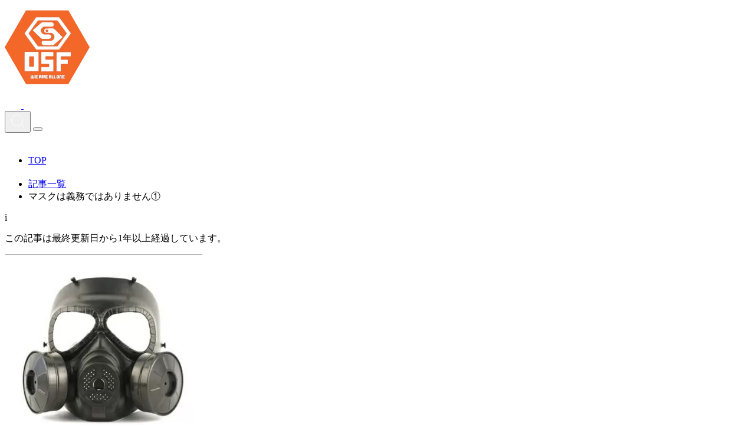

--- FILE ---
content_type: text/html; charset=UTF-8
request_url: https://onesoul.jp/2021/06/08/post-18071/
body_size: 12149
content:
<!DOCTYPE html>
<html lang="ja">
<head>
<!-- wexal_pst_init.js does not exist -->
<!-- engagement_delay.js does not exist -->
<!-- proxy.php does not exists -->
<link rel="dns-prefetch" href="//www.googletagmanager.com/">
<link rel="preconnect" href="//www.googletagmanager.com/">
<meta charset="UTF-8"/>
<meta name="viewport" content="width=device-width, initial-scale=1"/>
<!-- Google tag (gtag.js) -->
<script async src="https://www.googletagmanager.com/gtag/js?id=G-SR1FPHT082"></script>
<script>
    window.dataLayer = window.dataLayer || [];

    function gtag() {
      dataLayer.push(arguments);
    }
    gtag('js', new Date());

    gtag('config', 'G-SR1FPHT082');
  </script>
<link rel="icon" type="image/png" href="https://onesoul.jp/wp-content/themes/onesoul/assets/img/icon/favicon.png">
<link rel="apple-touch-icon" href="https://onesoul.jp/wp-content/themes/onesoul/assets/img/icon/apple-touch-icon.png"> <title>マスクは義務ではありません① &#8211; ONE SOUL.C福岡</title>
<meta name='robots' content='max-image-preview:large'/>
<style id='wp-img-auto-sizes-contain-inline-css' type='text/css'>
img:is([sizes=auto i],[sizes^="auto," i]){contain-intrinsic-size:3000px 1500px}
/*# sourceURL=wp-img-auto-sizes-contain-inline-css */
</style>
<style id='wp-emoji-styles-inline-css' type='text/css'>

	img.wp-smiley, img.emoji {
		display: inline !important;
		border: none !important;
		box-shadow: none !important;
		height: 1em !important;
		width: 1em !important;
		margin: 0 0.07em !important;
		vertical-align: -0.1em !important;
		background: none !important;
		padding: 0 !important;
	}
/*# sourceURL=wp-emoji-styles-inline-css */
</style>
<style id='wp-block-library-inline-css' type='text/css'>
:root{--wp-block-synced-color:#7a00df;--wp-block-synced-color--rgb:122,0,223;--wp-bound-block-color:var(--wp-block-synced-color);--wp-editor-canvas-background:#ddd;--wp-admin-theme-color:#007cba;--wp-admin-theme-color--rgb:0,124,186;--wp-admin-theme-color-darker-10:#006ba1;--wp-admin-theme-color-darker-10--rgb:0,107,160.5;--wp-admin-theme-color-darker-20:#005a87;--wp-admin-theme-color-darker-20--rgb:0,90,135;--wp-admin-border-width-focus:2px}@media (min-resolution:192dpi){:root{--wp-admin-border-width-focus:1.5px}}.wp-element-button{cursor:pointer}:root .has-very-light-gray-background-color{background-color:#eee}:root .has-very-dark-gray-background-color{background-color:#313131}:root .has-very-light-gray-color{color:#eee}:root .has-very-dark-gray-color{color:#313131}:root .has-vivid-green-cyan-to-vivid-cyan-blue-gradient-background{background:linear-gradient(135deg,#00d084,#0693e3)}:root .has-purple-crush-gradient-background{background:linear-gradient(135deg,#34e2e4,#4721fb 50%,#ab1dfe)}:root .has-hazy-dawn-gradient-background{background:linear-gradient(135deg,#faaca8,#dad0ec)}:root .has-subdued-olive-gradient-background{background:linear-gradient(135deg,#fafae1,#67a671)}:root .has-atomic-cream-gradient-background{background:linear-gradient(135deg,#fdd79a,#004a59)}:root .has-nightshade-gradient-background{background:linear-gradient(135deg,#330968,#31cdcf)}:root .has-midnight-gradient-background{background:linear-gradient(135deg,#020381,#2874fc)}:root{--wp--preset--font-size--normal:16px;--wp--preset--font-size--huge:42px}.has-regular-font-size{font-size:1em}.has-larger-font-size{font-size:2.625em}.has-normal-font-size{font-size:var(--wp--preset--font-size--normal)}.has-huge-font-size{font-size:var(--wp--preset--font-size--huge)}.has-text-align-center{text-align:center}.has-text-align-left{text-align:left}.has-text-align-right{text-align:right}.has-fit-text{white-space:nowrap!important}#end-resizable-editor-section{display:none}.aligncenter{clear:both}.items-justified-left{justify-content:flex-start}.items-justified-center{justify-content:center}.items-justified-right{justify-content:flex-end}.items-justified-space-between{justify-content:space-between}.screen-reader-text{border:0;clip-path:inset(50%);height:1px;margin:-1px;overflow:hidden;padding:0;position:absolute;width:1px;word-wrap:normal!important}.screen-reader-text:focus{background-color:#ddd;clip-path:none;color:#444;display:block;font-size:1em;height:auto;left:5px;line-height:normal;padding:15px 23px 14px;text-decoration:none;top:5px;width:auto;z-index:100000}html :where(.has-border-color){border-style:solid}html :where([style*=border-top-color]){border-top-style:solid}html :where([style*=border-right-color]){border-right-style:solid}html :where([style*=border-bottom-color]){border-bottom-style:solid}html :where([style*=border-left-color]){border-left-style:solid}html :where([style*=border-width]){border-style:solid}html :where([style*=border-top-width]){border-top-style:solid}html :where([style*=border-right-width]){border-right-style:solid}html :where([style*=border-bottom-width]){border-bottom-style:solid}html :where([style*=border-left-width]){border-left-style:solid}html :where(img[class*=wp-image-]){height:auto;max-width:100%}:where(figure){margin:0 0 1em}html :where(.is-position-sticky){--wp-admin--admin-bar--position-offset:var(--wp-admin--admin-bar--height,0px)}@media screen and (max-width:600px){html :where(.is-position-sticky){--wp-admin--admin-bar--position-offset:0px}}

/*# sourceURL=wp-block-library-inline-css */
</style><style id='global-styles-inline-css' type='text/css'>
:root{--wp--preset--aspect-ratio--square: 1;--wp--preset--aspect-ratio--4-3: 4/3;--wp--preset--aspect-ratio--3-4: 3/4;--wp--preset--aspect-ratio--3-2: 3/2;--wp--preset--aspect-ratio--2-3: 2/3;--wp--preset--aspect-ratio--16-9: 16/9;--wp--preset--aspect-ratio--9-16: 9/16;--wp--preset--color--black: #000000;--wp--preset--color--cyan-bluish-gray: #abb8c3;--wp--preset--color--white: #ffffff;--wp--preset--color--pale-pink: #f78da7;--wp--preset--color--vivid-red: #cf2e2e;--wp--preset--color--luminous-vivid-orange: #ff6900;--wp--preset--color--luminous-vivid-amber: #fcb900;--wp--preset--color--light-green-cyan: #7bdcb5;--wp--preset--color--vivid-green-cyan: #00d084;--wp--preset--color--pale-cyan-blue: #8ed1fc;--wp--preset--color--vivid-cyan-blue: #0693e3;--wp--preset--color--vivid-purple: #9b51e0;--wp--preset--gradient--vivid-cyan-blue-to-vivid-purple: linear-gradient(135deg,rgb(6,147,227) 0%,rgb(155,81,224) 100%);--wp--preset--gradient--light-green-cyan-to-vivid-green-cyan: linear-gradient(135deg,rgb(122,220,180) 0%,rgb(0,208,130) 100%);--wp--preset--gradient--luminous-vivid-amber-to-luminous-vivid-orange: linear-gradient(135deg,rgb(252,185,0) 0%,rgb(255,105,0) 100%);--wp--preset--gradient--luminous-vivid-orange-to-vivid-red: linear-gradient(135deg,rgb(255,105,0) 0%,rgb(207,46,46) 100%);--wp--preset--gradient--very-light-gray-to-cyan-bluish-gray: linear-gradient(135deg,rgb(238,238,238) 0%,rgb(169,184,195) 100%);--wp--preset--gradient--cool-to-warm-spectrum: linear-gradient(135deg,rgb(74,234,220) 0%,rgb(151,120,209) 20%,rgb(207,42,186) 40%,rgb(238,44,130) 60%,rgb(251,105,98) 80%,rgb(254,248,76) 100%);--wp--preset--gradient--blush-light-purple: linear-gradient(135deg,rgb(255,206,236) 0%,rgb(152,150,240) 100%);--wp--preset--gradient--blush-bordeaux: linear-gradient(135deg,rgb(254,205,165) 0%,rgb(254,45,45) 50%,rgb(107,0,62) 100%);--wp--preset--gradient--luminous-dusk: linear-gradient(135deg,rgb(255,203,112) 0%,rgb(199,81,192) 50%,rgb(65,88,208) 100%);--wp--preset--gradient--pale-ocean: linear-gradient(135deg,rgb(255,245,203) 0%,rgb(182,227,212) 50%,rgb(51,167,181) 100%);--wp--preset--gradient--electric-grass: linear-gradient(135deg,rgb(202,248,128) 0%,rgb(113,206,126) 100%);--wp--preset--gradient--midnight: linear-gradient(135deg,rgb(2,3,129) 0%,rgb(40,116,252) 100%);--wp--preset--font-size--small: 13px;--wp--preset--font-size--medium: 20px;--wp--preset--font-size--large: 36px;--wp--preset--font-size--x-large: 42px;--wp--preset--spacing--20: 0.44rem;--wp--preset--spacing--30: 0.67rem;--wp--preset--spacing--40: 1rem;--wp--preset--spacing--50: 1.5rem;--wp--preset--spacing--60: 2.25rem;--wp--preset--spacing--70: 3.38rem;--wp--preset--spacing--80: 5.06rem;--wp--preset--shadow--natural: 6px 6px 9px rgba(0, 0, 0, 0.2);--wp--preset--shadow--deep: 12px 12px 50px rgba(0, 0, 0, 0.4);--wp--preset--shadow--sharp: 6px 6px 0px rgba(0, 0, 0, 0.2);--wp--preset--shadow--outlined: 6px 6px 0px -3px rgb(255, 255, 255), 6px 6px rgb(0, 0, 0);--wp--preset--shadow--crisp: 6px 6px 0px rgb(0, 0, 0);}:where(.is-layout-flex){gap: 0.5em;}:where(.is-layout-grid){gap: 0.5em;}body .is-layout-flex{display: flex;}.is-layout-flex{flex-wrap: wrap;align-items: center;}.is-layout-flex > :is(*, div){margin: 0;}body .is-layout-grid{display: grid;}.is-layout-grid > :is(*, div){margin: 0;}:where(.wp-block-columns.is-layout-flex){gap: 2em;}:where(.wp-block-columns.is-layout-grid){gap: 2em;}:where(.wp-block-post-template.is-layout-flex){gap: 1.25em;}:where(.wp-block-post-template.is-layout-grid){gap: 1.25em;}.has-black-color{color: var(--wp--preset--color--black) !important;}.has-cyan-bluish-gray-color{color: var(--wp--preset--color--cyan-bluish-gray) !important;}.has-white-color{color: var(--wp--preset--color--white) !important;}.has-pale-pink-color{color: var(--wp--preset--color--pale-pink) !important;}.has-vivid-red-color{color: var(--wp--preset--color--vivid-red) !important;}.has-luminous-vivid-orange-color{color: var(--wp--preset--color--luminous-vivid-orange) !important;}.has-luminous-vivid-amber-color{color: var(--wp--preset--color--luminous-vivid-amber) !important;}.has-light-green-cyan-color{color: var(--wp--preset--color--light-green-cyan) !important;}.has-vivid-green-cyan-color{color: var(--wp--preset--color--vivid-green-cyan) !important;}.has-pale-cyan-blue-color{color: var(--wp--preset--color--pale-cyan-blue) !important;}.has-vivid-cyan-blue-color{color: var(--wp--preset--color--vivid-cyan-blue) !important;}.has-vivid-purple-color{color: var(--wp--preset--color--vivid-purple) !important;}.has-black-background-color{background-color: var(--wp--preset--color--black) !important;}.has-cyan-bluish-gray-background-color{background-color: var(--wp--preset--color--cyan-bluish-gray) !important;}.has-white-background-color{background-color: var(--wp--preset--color--white) !important;}.has-pale-pink-background-color{background-color: var(--wp--preset--color--pale-pink) !important;}.has-vivid-red-background-color{background-color: var(--wp--preset--color--vivid-red) !important;}.has-luminous-vivid-orange-background-color{background-color: var(--wp--preset--color--luminous-vivid-orange) !important;}.has-luminous-vivid-amber-background-color{background-color: var(--wp--preset--color--luminous-vivid-amber) !important;}.has-light-green-cyan-background-color{background-color: var(--wp--preset--color--light-green-cyan) !important;}.has-vivid-green-cyan-background-color{background-color: var(--wp--preset--color--vivid-green-cyan) !important;}.has-pale-cyan-blue-background-color{background-color: var(--wp--preset--color--pale-cyan-blue) !important;}.has-vivid-cyan-blue-background-color{background-color: var(--wp--preset--color--vivid-cyan-blue) !important;}.has-vivid-purple-background-color{background-color: var(--wp--preset--color--vivid-purple) !important;}.has-black-border-color{border-color: var(--wp--preset--color--black) !important;}.has-cyan-bluish-gray-border-color{border-color: var(--wp--preset--color--cyan-bluish-gray) !important;}.has-white-border-color{border-color: var(--wp--preset--color--white) !important;}.has-pale-pink-border-color{border-color: var(--wp--preset--color--pale-pink) !important;}.has-vivid-red-border-color{border-color: var(--wp--preset--color--vivid-red) !important;}.has-luminous-vivid-orange-border-color{border-color: var(--wp--preset--color--luminous-vivid-orange) !important;}.has-luminous-vivid-amber-border-color{border-color: var(--wp--preset--color--luminous-vivid-amber) !important;}.has-light-green-cyan-border-color{border-color: var(--wp--preset--color--light-green-cyan) !important;}.has-vivid-green-cyan-border-color{border-color: var(--wp--preset--color--vivid-green-cyan) !important;}.has-pale-cyan-blue-border-color{border-color: var(--wp--preset--color--pale-cyan-blue) !important;}.has-vivid-cyan-blue-border-color{border-color: var(--wp--preset--color--vivid-cyan-blue) !important;}.has-vivid-purple-border-color{border-color: var(--wp--preset--color--vivid-purple) !important;}.has-vivid-cyan-blue-to-vivid-purple-gradient-background{background: var(--wp--preset--gradient--vivid-cyan-blue-to-vivid-purple) !important;}.has-light-green-cyan-to-vivid-green-cyan-gradient-background{background: var(--wp--preset--gradient--light-green-cyan-to-vivid-green-cyan) !important;}.has-luminous-vivid-amber-to-luminous-vivid-orange-gradient-background{background: var(--wp--preset--gradient--luminous-vivid-amber-to-luminous-vivid-orange) !important;}.has-luminous-vivid-orange-to-vivid-red-gradient-background{background: var(--wp--preset--gradient--luminous-vivid-orange-to-vivid-red) !important;}.has-very-light-gray-to-cyan-bluish-gray-gradient-background{background: var(--wp--preset--gradient--very-light-gray-to-cyan-bluish-gray) !important;}.has-cool-to-warm-spectrum-gradient-background{background: var(--wp--preset--gradient--cool-to-warm-spectrum) !important;}.has-blush-light-purple-gradient-background{background: var(--wp--preset--gradient--blush-light-purple) !important;}.has-blush-bordeaux-gradient-background{background: var(--wp--preset--gradient--blush-bordeaux) !important;}.has-luminous-dusk-gradient-background{background: var(--wp--preset--gradient--luminous-dusk) !important;}.has-pale-ocean-gradient-background{background: var(--wp--preset--gradient--pale-ocean) !important;}.has-electric-grass-gradient-background{background: var(--wp--preset--gradient--electric-grass) !important;}.has-midnight-gradient-background{background: var(--wp--preset--gradient--midnight) !important;}.has-small-font-size{font-size: var(--wp--preset--font-size--small) !important;}.has-medium-font-size{font-size: var(--wp--preset--font-size--medium) !important;}.has-large-font-size{font-size: var(--wp--preset--font-size--large) !important;}.has-x-large-font-size{font-size: var(--wp--preset--font-size--x-large) !important;}
/*# sourceURL=global-styles-inline-css */
</style>
<style id='classic-theme-styles-inline-css' type='text/css'>
/*! This file is auto-generated */
.wp-block-button__link{color:#fff;background-color:#32373c;border-radius:9999px;box-shadow:none;text-decoration:none;padding:calc(.667em + 2px) calc(1.333em + 2px);font-size:1.125em}.wp-block-file__button{background:#32373c;color:#fff;text-decoration:none}
/*# sourceURL=/wp-includes/css/classic-themes.min.css */
</style>
<link rel='stylesheet' id='onesoul-style-css' href='https://onesoul.jp/wp-content/themes/onesoul/dist/assets/main-BDGWQoHi.css' type='text/css' media='all'/>
<link rel="alternate" title="JSON" type="application/json" href="https://onesoul.jp/wp-json/wp/v2/posts/18071"/>
<meta name="generator" content="WordPress 6.9"/>
<link rel="canonical" href="https://onesoul.jp/2021/06/08/post-18071/"/>
<noscript><style>.lazyload[data-src]{display:none !important;}</style></noscript><style>.lazyload{background-image:none !important;}.lazyload:before{background-image:none !important;}</style></head>
<body>
<div class="max-w-[480px] mx-auto max-[960px]:mx-auto max-[1240px]:mx-10 pc:border-l pc:border-r border-white">
<header class="fixed top-0 max-[960px]:left-1/2 max-[960px]:-translate-x-1/2 max-[1240px]:left-10 max-[1240px]:-translate-x-0 min-[1241px]:left-1/2 min-[1241px]:-translate-x-1/2 w-full max-w-[480px] z-[100] pc:border-l pc:border-r border-white">
<div class="bg-onesoul-orange h-[52px] px-[16px] relative">
<div class="absolute top-0 left-1/2 -translate-x-1/2 flex justify-center">
<div class="w-[54px]">
<a href="/">
<picture>
<source type="image/avif" data-srcset="https://onesoul.jp/wp-content/themes/onesoul/assets/img/common/onesoul_logo.avif"/>
<source type="image/webp" data-srcset="https://onesoul.jp/wp-content/themes/onesoul/assets/img/common/onesoul_logo.webp"/>
<img src="[data-uri]" alt="ONE SOUL.C 福岡" width="144" height="144" data-src="https://onesoul.jp/wp-content/themes/onesoul/assets/img/common/onesoul_logo.png" decoding="async" class="lazyload" data-eio-rwidth="288" data-eio-rheight="288"/>
</picture><noscript><img src="https://onesoul.jp/wp-content/themes/onesoul/assets/img/common/onesoul_logo.png" alt="ONE SOUL.C 福岡" width="144" height="144" data-eio="l"/></noscript>
</a>
</div>
</div>
<div class="flex justify-between h-full w-full items-center">
<div class="flex gap-[16px] items-center">
<a href="https://www.youtube.com/@nakatalupin" target="_blank" rel="noopener noreferrer">
<img src="[data-uri]" data-src="https://onesoul.jp/wp-content/themes/onesoul/assets/img/icon/Youtube.svg" decoding="async" class="lazyload"/><noscript><img src="https://onesoul.jp/wp-content/themes/onesoul/assets/img/icon/Youtube.svg" data-eio="l"/></noscript>
</a>
<a href="https://www.instagram.com/one_soul/" target="_blank" rel="noopener noreferrer">
<img src="[data-uri]" data-src="https://onesoul.jp/wp-content/themes/onesoul/assets/img/icon/Instagram.svg" decoding="async" class="lazyload"/><noscript><img src="https://onesoul.jp/wp-content/themes/onesoul/assets/img/icon/Instagram.svg" data-eio="l"/></noscript>
</a>
</div>
<div class="flex gap-[16px] items-center">
<button type="button" class="search-icon cursor-pointer">
<img src="[data-uri]" data-src="https://onesoul.jp/wp-content/themes/onesoul/assets/img/icon/Search.svg" decoding="async" class="lazyload"/><noscript><img src="https://onesoul.jp/wp-content/themes/onesoul/assets/img/icon/Search.svg" data-eio="l"/></noscript>
</button>
<button type="button" class="hamburger min-[961px]:!hidden w-[36px] h-[36px]">
<img src="[data-uri]" class="hamburger-menu lazyload" data-src="https://onesoul.jp/wp-content/themes/onesoul/assets/img/icon/Menu.svg" decoding="async"/><noscript><img src="https://onesoul.jp/wp-content/themes/onesoul/assets/img/icon/Menu.svg" class="hamburger-menu" data-eio="l"/></noscript>
<img src="[data-uri]" class="hamburger-x lazyload" data-src="https://onesoul.jp/wp-content/themes/onesoul/assets/img/icon/X.svg" decoding="async"/><noscript><img src="https://onesoul.jp/wp-content/themes/onesoul/assets/img/icon/X.svg" class="hamburger-x" data-eio="l"/></noscript>
</button>
</div>
</div>
</div>
</header>
<div class="menu overflow-auto max-[480px]:hidden">
<div class="max-w-[480px] mx-auto px-2 pt-4 pb-16 min-[480px]:border-l min-[480px]:border-r min-[480px]:border-b min-[480px]:border-white min-[480px]:h-100vh">
<nav class="w-full bg-onesoul-orange">
<ul class="text-white border-t border-white">
<li>
<a href="https://onesoul.jp/articles" target="_self">
<div class="flex justify-between border-b border-white h-[60px] items-center">
<div class="flex flex-col">
<p class="text-lg">記事一覧</p>
<p class="text-xs font-en">ARTICLES</p>
</div>
<div class="w-[24px]">
<img src="[data-uri]" data-src="https://onesoul.jp/wp-content/themes/onesoul/assets/img/icon/Chevron_right.svg" decoding="async" class="lazyload"/><noscript><img src="https://onesoul.jp/wp-content/themes/onesoul/assets/img/icon/Chevron_right.svg" data-eio="l"/></noscript>
</div>
</div>
</a>
</li>
<li>
<div class="accordion-item border-b border-white">
<button type="button" class="accordion-button w-full cursor-pointer">
<div class="flex justify-between h-[60px] items-center">
<div class="flex flex-col items-start">
<p class="text-lg">クラブについて</p>
<p class="text-xs font-en">ABOUT US</p>
</div>
<div class="w-[24px]">
<img src="[data-uri]" alt="-" width="24" height="24" class="accordion-button-minus lazyload" data-src="https://onesoul.jp/wp-content/themes/onesoul/assets/img/icon/Minus.svg" decoding="async" data-eio-rwidth="24" data-eio-rheight="24"/><noscript><img src="https://onesoul.jp/wp-content/themes/onesoul/assets/img/icon/Minus.svg" alt="-" width="24" height="24" class="accordion-button-minus" data-eio="l"/></noscript>
<img src="[data-uri]" alt="+" width="24" height="24" class="accordion-button-plus lazyload" data-src="https://onesoul.jp/wp-content/themes/onesoul/assets/img/icon/Plus.svg" decoding="async" data-eio-rwidth="24" data-eio-rheight="24"/><noscript><img src="https://onesoul.jp/wp-content/themes/onesoul/assets/img/icon/Plus.svg" alt="+" width="24" height="24" class="accordion-button-plus" data-eio="l"/></noscript>
</div>
</div>
</button>
<div class="accordion-content">
<div class="flex flex-col p-[8px_0_16px_16px]">
<a href="https://onesoul.jp/staffs/" target="_self">
<div class="h-[40px]">
指導者紹介 </div>
</a>
<a href="https://onesoul.jp/onesoul-style/" target="_self">
<div class="h-[40px]">
指導方針 </div>
</a>
<a href="https://onesoul.jp/category/boshu/" target="_self">
<div class="h-[40px]">
募集情報一覧 </div>
</a>
<a href="https://onesoul.jp/training/" target="_self">
<div class="h-[40px]">
練習会場 </div>
</a>
<a href="https://onesoul.jp/price/" target="_self">
<div class="h-[40px]">
会費について </div>
</a>
<a href="https://onesoul.jp/2022/06/14/post-21888/" target="_self">
<div class="h-[40px]">
総合型地域スポーツクラブとは？ </div>
</a>
<a href="https://onesoul.jp/category/taiwa/" target="_self">
<div class="h-[40px]">
対話の授業 </div>
</a>
<a href="https://onesoul.jp/category/shop/" target="_self">
<div class="h-[40px]">
One×Sapo shop </div>
</a>
<a href="https://onesoul.jp/category/1day/" target="_self">
<div class="h-[40px]">
1Dayリーグ </div>
</a>
<a href="https://onesoul.jp/category/voice/" target="_self">
<div class="h-[40px]">
Voice（保護者の声） </div>
</a>
<a href="https://onesoul.jp/2019/09/30/football-member-wanted-6adultshigashi-ku-fukuoka-city/" target="_self">
<div class="h-[40px]">
English </div>
</a>
<a href="https://onesoul.jp/2019/09/23/post-10732/" target="_self">
<div class="h-[40px]">
Espanol </div>
</a>
</div>
</div>
</div>
</li>
<li>
<div class="accordion-item border-b border-white">
<button type="button" class="accordion-button w-full cursor-pointer">
<div class="flex justify-between h-[60px] items-center">
<div class="flex flex-col items-start">
<p class="text-lg">試合日程・会場</p>
<p class="text-xs font-en">MATCH SCHEDULE</p>
</div>
<div class="w-[24px]">
<img src="[data-uri]" alt="-" width="24" height="24" class="accordion-button-minus lazyload" data-src="https://onesoul.jp/wp-content/themes/onesoul/assets/img/icon/Minus.svg" decoding="async" data-eio-rwidth="24" data-eio-rheight="24"/><noscript><img src="https://onesoul.jp/wp-content/themes/onesoul/assets/img/icon/Minus.svg" alt="-" width="24" height="24" class="accordion-button-minus" data-eio="l"/></noscript>
<img src="[data-uri]" alt="+" width="24" height="24" class="accordion-button-plus lazyload" data-src="https://onesoul.jp/wp-content/themes/onesoul/assets/img/icon/Plus.svg" decoding="async" data-eio-rwidth="24" data-eio-rheight="24"/><noscript><img src="https://onesoul.jp/wp-content/themes/onesoul/assets/img/icon/Plus.svg" alt="+" width="24" height="24" class="accordion-button-plus" data-eio="l"/></noscript>
</div>
</div>
</button>
<div class="accordion-content">
<div class="flex flex-col p-[8px_0_16px_16px]">
<a href="https://onesoul.jp/schedule-top/" target="_self">
<div class="h-[40px]">
トップチーム </div>
</a>
<a href="https://onesoul.jp/schedule-u18/" target="_self">
<div class="h-[40px]">
U-18（高校生） </div>
</a>
<a href="https://onesoul.jp/schedule-u15/" target="_self">
<div class="h-[40px]">
U-15.14.13（中学生） </div>
</a>
<a href="https://onesoul.jp/schedule-tips/" target="_self">
<div class="h-[40px]">
TIPS（小学生） </div>
</a>
<a href="https://onesoul.jp/schedule-middle/" target="_self">
<div class="h-[40px]">
ミドルシニア </div>
</a>
<a href="https://onesoul.jp/schedule-senior/" target="_self">
<div class="h-[40px]">
シニア </div>
</a>
</div>
</div>
</div>
</li>
<li>
<div class="accordion-item border-b border-white">
<button type="button" class="accordion-button w-full cursor-pointer">
<div class="flex justify-between h-[60px] items-center">
<div class="flex flex-col items-start">
<p class="text-lg">練習日時・会場</p>
<p class="text-xs font-en">TRAINING</p>
</div>
<div class="w-[24px]">
<img src="[data-uri]" alt="-" width="24" height="24" class="accordion-button-minus lazyload" data-src="https://onesoul.jp/wp-content/themes/onesoul/assets/img/icon/Minus.svg" decoding="async" data-eio-rwidth="24" data-eio-rheight="24"/><noscript><img src="https://onesoul.jp/wp-content/themes/onesoul/assets/img/icon/Minus.svg" alt="-" width="24" height="24" class="accordion-button-minus" data-eio="l"/></noscript>
<img src="[data-uri]" alt="+" width="24" height="24" class="accordion-button-plus lazyload" data-src="https://onesoul.jp/wp-content/themes/onesoul/assets/img/icon/Plus.svg" decoding="async" data-eio-rwidth="24" data-eio-rheight="24"/><noscript><img src="https://onesoul.jp/wp-content/themes/onesoul/assets/img/icon/Plus.svg" alt="+" width="24" height="24" class="accordion-button-plus" data-eio="l"/></noscript>
</div>
</div>
</button>
<div class="accordion-content">
<div class="flex flex-col p-[8px_0_16px_16px]">
<a href="https://onesoul.jp/training-top/" target="_self">
<div class="h-[40px]">
トップチーム </div>
</a>
<a href="https://onesoul.jp/training/#u18" target="_self">
<div class="h-[40px]">
U-18（高校生） </div>
</a>
<a href="https://onesoul.jp/training/#u15" target="_self">
<div class="h-[40px]">
U-15.14.13（中学生） </div>
</a>
<a href="https://onesoul.jp/training/" target="_self">
<div class="h-[40px]">
TIPS（小学生・幼児） </div>
</a>
</div>
</div>
</div>
</li>
<li>
<a href="https://onesoul.jp/category/player/" target="_self">
<div class="flex justify-between border-b border-white h-[60px] items-center">
<div class="flex flex-col">
<p class="text-lg">選手・OB</p>
<p class="text-xs font-en">PLAYER</p>
</div>
<div class="w-[24px]">
<img src="[data-uri]" data-src="https://onesoul.jp/wp-content/themes/onesoul/assets/img/icon/Chevron_right.svg" decoding="async" class="lazyload"/><noscript><img src="https://onesoul.jp/wp-content/themes/onesoul/assets/img/icon/Chevron_right.svg" data-eio="l"/></noscript>
</div>
</div>
</a>
</li>
<li>
<a href="https://onesoul.jp/partner/" target="_self">
<div class="flex justify-between border-b border-white h-[60px] items-center">
<div class="flex flex-col">
<p class="text-lg">パートナー</p>
<p class="text-xs font-en">PARTNER</p>
</div>
<div class="w-[24px]">
<img src="[data-uri]" data-src="https://onesoul.jp/wp-content/themes/onesoul/assets/img/icon/Chevron_right.svg" decoding="async" class="lazyload"/><noscript><img src="https://onesoul.jp/wp-content/themes/onesoul/assets/img/icon/Chevron_right.svg" data-eio="l"/></noscript>
</div>
</div>
</a>
</li>
<li>
<div class="accordion-item border-b border-white">
<button type="button" class="accordion-button w-full cursor-pointer">
<div class="flex justify-between h-[60px] items-center">
<div class="flex flex-col items-start">
<p class="text-lg">よくある質問</p>
<p class="text-xs font-en">FAQ</p>
</div>
<div class="w-[24px]">
<img src="[data-uri]" alt="-" width="24" height="24" class="accordion-button-minus lazyload" data-src="https://onesoul.jp/wp-content/themes/onesoul/assets/img/icon/Minus.svg" decoding="async" data-eio-rwidth="24" data-eio-rheight="24"/><noscript><img src="https://onesoul.jp/wp-content/themes/onesoul/assets/img/icon/Minus.svg" alt="-" width="24" height="24" class="accordion-button-minus" data-eio="l"/></noscript>
<img src="[data-uri]" alt="+" width="24" height="24" class="accordion-button-plus lazyload" data-src="https://onesoul.jp/wp-content/themes/onesoul/assets/img/icon/Plus.svg" decoding="async" data-eio-rwidth="24" data-eio-rheight="24"/><noscript><img src="https://onesoul.jp/wp-content/themes/onesoul/assets/img/icon/Plus.svg" alt="+" width="24" height="24" class="accordion-button-plus" data-eio="l"/></noscript>
</div>
</div>
</button>
<div class="accordion-content">
<div class="flex flex-col p-[8px_0_16px_16px]">
<a href="https://onesoul.jp/faq-u18/" target="_self">
<div class="h-[40px]">
ワンソウルU-18 よくある質問 </div>
</a>
<a href="https://onesoul.jp/faq-u15/" target="_self">
<div class="h-[40px]">
ワンソウルU-15 よくある質問 </div>
</a>
<a href="https://onesoul.jp/faq-tips/" target="_self">
<div class="h-[40px]">
TIPS よくある質問 </div>
</a>
</div>
</div>
</div>
</li>
<li>
<div class="accordion-item border-b border-white">
<button type="button" class="accordion-button w-full cursor-pointer">
<div class="flex justify-between h-[60px] items-center">
<div class="flex flex-col items-start">
<p class="text-lg">アーカイブ</p>
<p class="text-xs font-en">ARCHIVES</p>
</div>
<div class="w-[24px]">
<img src="[data-uri]" alt="-" width="24" height="24" class="accordion-button-minus lazyload" data-src="https://onesoul.jp/wp-content/themes/onesoul/assets/img/icon/Minus.svg" decoding="async" data-eio-rwidth="24" data-eio-rheight="24"/><noscript><img src="https://onesoul.jp/wp-content/themes/onesoul/assets/img/icon/Minus.svg" alt="-" width="24" height="24" class="accordion-button-minus" data-eio="l"/></noscript>
<img src="[data-uri]" alt="+" width="24" height="24" class="accordion-button-plus lazyload" data-src="https://onesoul.jp/wp-content/themes/onesoul/assets/img/icon/Plus.svg" decoding="async" data-eio-rwidth="24" data-eio-rheight="24"/><noscript><img src="https://onesoul.jp/wp-content/themes/onesoul/assets/img/icon/Plus.svg" alt="+" width="24" height="24" class="accordion-button-plus" data-eio="l"/></noscript>
</div>
</div>
</button>
<div class="accordion-content">
<div class="flex flex-col p-[8px_0_16px_16px]">
<a rel="noreferrer noopener" href="https://lupin1977.jugem.jp/" target="_blank">
<div class="h-[40px]">
ワンソウル旧ブログ </div>
</a>
<a rel="noreferrer noopener" href="https://tips-jr-sc.jugem.jp/" target="_blank">
<div class="h-[40px]">
ティップス旧ブログ </div>
</a>
</div>
</div>
</div>
</li>
</ul>
</nav> </div>
</div>
<div class="search-form">
<div class="max-w-[430px] mx-auto h-full flex items-center">
<div class="flex flex-col gap-4 w-full p-4 bg-onesoul-navy">
<form role="search" method="get" action="https://onesoul.jp" name="s" class="flex gap-2">
<input type="search" name="s" placeholder="Search" aria-label="Search" class="flex-1"/>
<button type="submit" class="cursor-pointer">
<img src="[data-uri]" data-src="https://onesoul.jp/wp-content/themes/onesoul/assets/img/icon/Search.svg" decoding="async" class="lazyload"/><noscript><img src="https://onesoul.jp/wp-content/themes/onesoul/assets/img/icon/Search.svg" data-eio="l"/></noscript>
</button>
</form>
<div class="flex justify-center">
<button type="button" class="bg-white rounded-sm inline-block py-1 px-2 search-close cursor-pointer">
閉じる
</button>
</div>
</div>
</div></div>
<main class="mt-[52px] bg-white">
<div class="bg-onesoul-navy text-white p-2 text-xs">
<ul class="flex gap-1">
<li class="flex gap-1">
<a href="/" class="underline underline-offset-2">TOP</a>
<img src="[data-uri]" class="w-4 lazyload" data-src="https://onesoul.jp/wp-content/themes/onesoul/assets/img/icon/Chevron_right.svg" decoding="async"/><noscript><img src="https://onesoul.jp/wp-content/themes/onesoul/assets/img/icon/Chevron_right.svg" class="w-4" data-eio="l"/></noscript>
</li>
<li class="flex gap-1">
<a href="/articles/" class="underline underline-offset-2">記事一覧</a>
<img src="[data-uri]" class="w-4 lazyload" data-src="https://onesoul.jp/wp-content/themes/onesoul/assets/img/icon/Chevron_right.svg" decoding="async"/><noscript><img src="https://onesoul.jp/wp-content/themes/onesoul/assets/img/icon/Chevron_right.svg" class="w-4" data-eio="l"/></noscript>
</li>
<li class="flex-1 text-nowrap overflow-ellipsis overflow-hidden">
マスクは義務ではありません① </li>
</ul>
</div>
<div class="p-4">
<div class="flex flex-col gap-4">
<div class="bg-onesoul-warning rounded py-2 px-4 flex gap-2 items-center">
<p class="bg-[#866903] rounded-full w-5 h-5 flex justify-center items-center text-onesoul-warning font-bold text-sm font-en">i</p>
<p class="text-xs text-onesoul-gray">この記事は最終更新日から1年以上経過しています。</p>
</div>
<div class="flex flex-col gap-2">
<img src="[data-uri]" alt="マスクは義務ではありません①" data-src="https://onesoul.jp/wp-content/uploads/2021/06/7A6510CE-6595-44C4-A65A-0E075197913F.jpeg" decoding="async" class="lazyload" data-eio-rwidth="335" data-eio-rheight="307"/><noscript><img src="https://onesoul.jp/wp-content/uploads/2021/06/7A6510CE-6595-44C4-A65A-0E075197913F.jpeg" alt="マスクは義務ではありません①" data-eio="l"/></noscript>
<div class="flex justify-between items-center">
<div class="flex gap-1 items-center">
<div class="w-6"><img alt='アバター画像' src="[data-uri]" class="avatar avatar-96 photo lazyload" height='96' width='96' decoding='async' data-src="https://onesoul.jp/wp-content/uploads/2019/05/one88-96x96.png" data-srcset="https://onesoul.jp/wp-content/uploads/2019/05/one88-192x192.png 2x" data-eio-rwidth="96" data-eio-rheight="96"/><noscript><img alt='アバター画像' src='https://onesoul.jp/wp-content/uploads/2019/05/one88-96x96.png' srcset='https://onesoul.jp/wp-content/uploads/2019/05/one88-192x192.png 2x' class='avatar avatar-96 photo' height='96' width='96' decoding='async' data-eio="l"/></noscript></div>
<div class="text-xs text-onesoul-gray">lupin</div>
</div>
<div class="flex flex-col gap-0.5">
<div class="flex gap-1 justify-end">
<img src="[data-uri]" class="w-3 lazyload" data-src="https://onesoul.jp/wp-content/themes/onesoul/assets/img/icon/Calendar.svg" decoding="async"/><noscript><img src="https://onesoul.jp/wp-content/themes/onesoul/assets/img/icon/Calendar.svg" class="w-3" data-eio="l"/></noscript>
<p class="text-xs text-date">2021.06.08</p>
</div>
</div>
</div>
</div>
<h1 class="font-bold text-2xl text-onesoul-orange py-4 w-full">マスクは義務ではありません①</h1>
<section class="leading-[2] flex flex-col gap-6 [&_h2]:font-bold [&_h2]:text-xl [&_h2]:border-b [&_h2]:border-t [&_h2]:border-onesoul-gray [&_h2]:py-4 [&_iframe]:w-full [&_a]:underline [&_a]:text-onesoul-orange [&_ul]:list-disc [&_ul]:pl-8">
<p>まずはじめに</p>
<p>今回のシリーズは<br/>
マスクをしている方々を否定・批判するものでは<br/>
決してありませんので悪しからず。</p>
<p>人それぞれ<br/>
様々な理由や立場があって<br/>
マスクをされているわけですから。<br/>
それらを否定・批判する気は一切ございません！！</p>
<p>&nbsp;</p>
<p>では何故こんな記事を書く必要があるのか…</p>
<p>「本当は<br/>
暑くなってきたしマスクしたくないけど<br/>
周りに気を遣ってマスクしています&#x1f605;」</p>
<p>という心優しい方々も<br/>
少なからずいらっしゃると思っていて</p>
<p>そういう皆さんにとって<br/>
マスク外しても大丈夫ですよって背中を押したくて<br/>
このシリーズを書くことにしました。</p>
<p>&nbsp;</p>
<p>それともうひとつの理由は</p>
<p>成長期の子ども達にとって将来的に<br/>
大きな影響を及ぼしてくる可能性が高いから…です。</p>
<p>&nbsp;</p>
<p>ちなみに<br/>
わたしはこの渦中<br/>
一切マスクをしていません。</p>
<p>コンビニ・大型ショッピングモール・天神・博多駅・電車・グラウンド…<br/>
何処に行くにもマスクをしていません。</p>
<p>誰にも何も言われませんし<br/>
何の問題もありません（個人的には…）。</p>
<p>&nbsp;</p>
<p>さて</p>
<p>話が長いと<br/>
記憶に残りませんので本題に入ります(￣∀￣)</p>
<p>&nbsp;</p>
<p>わたしがマスクをしない理由その①</p>
<p>【効果が期待できない】</p>
<p>わたしの記憶が確かなら<br/>
飛沫感染を予防するためにマスクを直用しましょう！<br/>
という流れでマスクワールドが始まったはずです。</p>
<p>&nbsp;</p>
<p>ご存知のように</p>
<p>毎年アメリカではインフルエンザにより<br/>
数万人がお亡くなりになります。</p>
<p>特に4〜5年前には例年より死者数が多かったこともあり<br/>
大きなニュースとなりました。<br/>
その関連でたまたまマスク効果についての記事を目にしました。</p>
<p>アメリカ国立衛生研究所という<br/>
ノーベル賞受賞者が100人を超す<br/>
アメリカ合衆国最古の医学研究機関があります。</p>
<p>その研究所がマスクの効果を調べるために<br/>
２つの実験をしました（わたしが知る限り）。</p>
<p>①家族にインフルエンザ患者がいます。<br/>
Aグループ→自宅にてマスクをして看病する。<br/>
Bグループ→自宅にてマスクをしないで看病する。</p>
<p>②病院にインフルエンザ患者が来ます。<br/>
Aグループ→マスクをして診察する。<br/>
Bグループ→マスクをしないで診察する。</p>
<p>詳しい数字は覚えていませんが…<br/>
差は１〜２％くらいでした。</p>
<p>&nbsp;</p>
<p>結論</p>
<p>『マスクの予防効果、優位性は認められませんでした。』<br/>
という記事を覚えています。</p>
<p>&nbsp;</p>
<p>これは数年前の話です。</p>
<p>今は利権によっていくらでも<br/>
数字のマジックを使ったデータが出てきますから<br/>
利権が絡んでいなかったと思われる過去データを<br/>
個人的には信じています。</p>
<p>&nbsp;</p>
<p>「予防は効果ないとしても<br/>
移すわけにはいかないから…」</p>
<p>確かに！<br/>
風邪ひいてる時は多少の効果があるそうです。<br/>
飛沫を防いでくれますから。</p>
<p>でも<br/>
元気ですよね？</p>
<p>「無症状でも移す可能性あるし…」</p>
<p>そうですよねー。</p>
<p>長くなったので<br/>
その②に続きます(￣∀￣)</p>
</section>
<section class="py-4">
<div class="flex gap-1 flex-wrap mt-auto">
<a href="/category/blog/">
<div class="bg-onesoul-orange text-white py-1 px-2 font-en text-xs rounded-sm">
Blog </div>
</a>
<a href="/tag/u-12/">
<div class="bg-onesoul-orange text-white py-1 px-2 font-en text-xs rounded-sm">
TIPS JR SC U-12 </div>
</a>
<a href="/tag/u-15-onesoul/">
<div class="bg-onesoul-orange text-white py-1 px-2 font-en text-xs rounded-sm">
U-15 </div>
</a>
<a href="/tag/u-18-onesoul/">
<div class="bg-onesoul-orange text-white py-1 px-2 font-en text-xs rounded-sm">
U-18 </div>
</a>
</div>
</section>
</div>
</div>
<div>
<section class="px-4 py-8 flex gap-4 flex-col bg-onesoul-gray-extra-light">
<h2 class="text-onesoul-orange flex flex-col">
<span class="font-en text-4xl">RELATED POSTS</span>
<span>関連記事</span>
</h2>
<div class="grid gap-x-2 gap-y-4 grid-cols-2" style="grid-template-rows: auto auto auto;">
<div class="grid gap-2 border-b-2 border-onesoul-orange bg-white relative grid-rows-subgrid row-span-3">
<a href="https://onesoul.jp/2021/01/24/post-16508/" class="bg-[#ebebeb] flex items-center aspect-[1/1] overflow-hidden">
<img src="[data-uri]" alt="後ろ姿" loading="lazy" class="object-cover w-full h-full lazyload" onerror="this.src='https://onesoul.jp/wp-content/themes/onesoul/assets/img/common/no_image-2.png'; this.onerror=null;" data-src="https://onesoul.jp/wp-content/uploads/2021/01/257756AD-59F4-4869-8807-51379C6B2CBA-600x450.jpeg" decoding="async" data-eio-rwidth="600" data-eio-rheight="450"/><noscript><img src="https://onesoul.jp/wp-content/uploads/2021/01/257756AD-59F4-4869-8807-51379C6B2CBA-600x450.jpeg" alt="後ろ姿" loading="lazy" class="object-cover w-full h-full" onerror="this.src='https://onesoul.jp/wp-content/themes/onesoul/assets/img/common/no_image-2.png'; this.onerror=null;" data-eio="l"/></noscript>
</a>
<a href="https://onesoul.jp/2021/01/24/post-16508/">
<div class="px-2 relative flex flex-col gap-2">
<div class="w-6 absolute -top-1 left-1"><img alt='アバター画像' src="[data-uri]" class="avatar avatar-96 photo lazyload" height='96' width='96' decoding='async' data-src="https://onesoul.jp/wp-content/uploads/2019/05/one88-96x96.png" data-srcset="https://onesoul.jp/wp-content/uploads/2019/05/one88-192x192.png 2x" data-eio-rwidth="96" data-eio-rheight="96"/><noscript><img alt='アバター画像' src='https://onesoul.jp/wp-content/uploads/2019/05/one88-96x96.png' srcset='https://onesoul.jp/wp-content/uploads/2019/05/one88-192x192.png 2x' class='avatar avatar-96 photo' height='96' width='96' decoding='async' data-eio="l"/></noscript></div>
<div class="flex gap-1 justify-end">
<img src="[data-uri]" class="w-3 lazyload" data-src="https://onesoul.jp/wp-content/themes/onesoul/assets/img/icon/Calendar.svg" decoding="async"/><noscript><img src="https://onesoul.jp/wp-content/themes/onesoul/assets/img/icon/Calendar.svg" class="w-3" data-eio="l"/></noscript>
<p class="text-xs text-date">2021.01.24</p>
</div>
<h3 class="font-bold">
後ろ姿 </h3>
</div>
</a>
<div class="px-2 pb-2 mt-auto">
<div class="flex gap-1 flex-wrap mt-auto">
<a href="/category/blog/">
<div class="bg-onesoul-orange text-white py-1 px-2 font-en text-xs rounded-sm">
Blog </div>
</a>
</div>
</div>
</div> <div class="grid gap-2 border-b-2 border-onesoul-orange bg-white relative grid-rows-subgrid row-span-3">
<a href="https://onesoul.jp/2021/09/17/post-19150/" class="bg-[#ebebeb] flex items-center aspect-[1/1] overflow-hidden">
<img src="[data-uri]" alt="真似る" loading="lazy" class="object-cover w-full h-full lazyload" onerror="this.src='https://onesoul.jp/wp-content/themes/onesoul/assets/img/common/no_image-2.png'; this.onerror=null;" data-src="https://onesoul.jp/wp-content/uploads/2021/09/4FD271C3-31E8-42AB-9F26-E9198B23DE12.jpeg" decoding="async"/><noscript><img src="https://onesoul.jp/wp-content/uploads/2021/09/4FD271C3-31E8-42AB-9F26-E9198B23DE12.jpeg" alt="真似る" loading="lazy" class="object-cover w-full h-full" onerror="this.src='https://onesoul.jp/wp-content/themes/onesoul/assets/img/common/no_image-2.png'; this.onerror=null;" data-eio="l"/></noscript>
</a>
<a href="https://onesoul.jp/2021/09/17/post-19150/">
<div class="px-2 relative flex flex-col gap-2">
<div class="w-6 absolute -top-1 left-1"><img alt='アバター画像' src="[data-uri]" class="avatar avatar-96 photo lazyload" height='96' width='96' decoding='async' data-src="https://onesoul.jp/wp-content/uploads/2019/05/one88-96x96.png" data-srcset="https://onesoul.jp/wp-content/uploads/2019/05/one88-192x192.png 2x" data-eio-rwidth="96" data-eio-rheight="96"/><noscript><img alt='アバター画像' src='https://onesoul.jp/wp-content/uploads/2019/05/one88-96x96.png' srcset='https://onesoul.jp/wp-content/uploads/2019/05/one88-192x192.png 2x' class='avatar avatar-96 photo' height='96' width='96' decoding='async' data-eio="l"/></noscript></div>
<div class="flex gap-1 justify-end">
<img src="[data-uri]" class="w-3 lazyload" data-src="https://onesoul.jp/wp-content/themes/onesoul/assets/img/icon/arrows-rotate-solid-full.svg" decoding="async"/><noscript><img src="https://onesoul.jp/wp-content/themes/onesoul/assets/img/icon/arrows-rotate-solid-full.svg" class="w-3" data-eio="l"/></noscript>
<p class="text-xs text-date">2021.09.18</p>
</div>
<h3 class="font-bold">
真似る </h3>
</div>
</a>
<div class="px-2 pb-2 mt-auto">
<div class="flex gap-1 flex-wrap mt-auto">
<a href="/category/blog/">
<div class="bg-onesoul-orange text-white py-1 px-2 font-en text-xs rounded-sm">
Blog </div>
</a>
<a href="/category/sankosho/">
<div class="bg-onesoul-orange text-white py-1 px-2 font-en text-xs rounded-sm">
サッカーの参考書 </div>
</a>
<a href="/tag/u-12/">
<div class="bg-onesoul-orange text-white py-1 px-2 font-en text-xs rounded-sm">
TIPS JR SC U-12 </div>
</a>
<a href="/tag/u-15-onesoul/">
<div class="bg-onesoul-orange text-white py-1 px-2 font-en text-xs rounded-sm">
U-15 </div>
</a>
<a href="/tag/u-18-onesoul/">
<div class="bg-onesoul-orange text-white py-1 px-2 font-en text-xs rounded-sm">
U-18 </div>
</a>
</div>
</div>
</div> <div class="grid gap-2 border-b-2 border-onesoul-orange bg-white relative grid-rows-subgrid row-span-3">
<a href="https://onesoul.jp/2021/06/22/post-18222/" class="flex items-center aspect-[1/1] overflow-hidden">
<img src="[data-uri]" alt="no image" loading="lazy" class="object-cover w-full h-full lazyload" data-src="https://onesoul.jp/wp-content/themes/onesoul/assets/img/common/no_image-2.png" decoding="async" data-eio-rwidth="400" data-eio-rheight="400"/><noscript><img src="https://onesoul.jp/wp-content/themes/onesoul/assets/img/common/no_image-2.png" alt="no image" loading="lazy" class="object-cover w-full h-full" data-eio="l"/></noscript>
</a>
<a href="https://onesoul.jp/2021/06/22/post-18222/">
<div class="px-2 relative flex flex-col gap-2">
<div class="w-6 absolute -top-1 left-1"><img alt='アバター画像' src="[data-uri]" class="avatar avatar-96 photo lazyload" height='96' width='96' decoding='async' data-src="https://onesoul.jp/wp-content/uploads/2019/05/one88-96x96.png" data-srcset="https://onesoul.jp/wp-content/uploads/2019/05/one88-192x192.png 2x" data-eio-rwidth="96" data-eio-rheight="96"/><noscript><img alt='アバター画像' src='https://onesoul.jp/wp-content/uploads/2019/05/one88-96x96.png' srcset='https://onesoul.jp/wp-content/uploads/2019/05/one88-192x192.png 2x' class='avatar avatar-96 photo' height='96' width='96' decoding='async' data-eio="l"/></noscript></div>
<div class="flex gap-1 justify-end">
<img src="[data-uri]" class="w-3 lazyload" data-src="https://onesoul.jp/wp-content/themes/onesoul/assets/img/icon/arrows-rotate-solid-full.svg" decoding="async"/><noscript><img src="https://onesoul.jp/wp-content/themes/onesoul/assets/img/icon/arrows-rotate-solid-full.svg" class="w-3" data-eio="l"/></noscript>
<p class="text-xs text-date">2021.06.22</p>
</div>
<h3 class="font-bold">
フットサルは７月から </h3>
</div>
</a>
<div class="px-2 pb-2 mt-auto">
<div class="flex gap-1 flex-wrap mt-auto">
<a href="/category/blog/">
<div class="bg-onesoul-orange text-white py-1 px-2 font-en text-xs rounded-sm">
Blog </div>
</a>
<a href="/tag/u-12/">
<div class="bg-onesoul-orange text-white py-1 px-2 font-en text-xs rounded-sm">
TIPS JR SC U-12 </div>
</a>
</div>
</div>
</div> <div class="grid gap-2 border-b-2 border-onesoul-orange bg-white relative grid-rows-subgrid row-span-3">
<a href="https://onesoul.jp/2025/07/29/post-30113/" class="bg-[#ebebeb] flex items-center aspect-[1/1] overflow-hidden">
<img src="[data-uri]" alt="無事初日終了&#x1f31e;" loading="lazy" class="object-cover w-full h-full lazyload" onerror="this.src='https://onesoul.jp/wp-content/themes/onesoul/assets/img/common/no_image-2.png'; this.onerror=null;" data-src="https://onesoul.jp/wp-content/uploads/2025/07/IMG_4473-600x338.jpeg" decoding="async" data-eio-rwidth="600" data-eio-rheight="338"/><noscript><img src="https://onesoul.jp/wp-content/uploads/2025/07/IMG_4473-600x338.jpeg" alt="無事初日終了&#x1f31e;" loading="lazy" class="object-cover w-full h-full" onerror="this.src='https://onesoul.jp/wp-content/themes/onesoul/assets/img/common/no_image-2.png'; this.onerror=null;" data-eio="l"/></noscript>
</a>
<a href="https://onesoul.jp/2025/07/29/post-30113/">
<div class="px-2 relative flex flex-col gap-2">
<div class="w-6 absolute -top-1 left-1"><img alt='アバター画像' src="[data-uri]" class="avatar avatar-96 photo lazyload" height='96' width='96' decoding='async' data-src="https://onesoul.jp/wp-content/uploads/2019/05/one88-96x96.png" data-srcset="https://onesoul.jp/wp-content/uploads/2019/05/one88-192x192.png 2x" data-eio-rwidth="96" data-eio-rheight="96"/><noscript><img alt='アバター画像' src='https://onesoul.jp/wp-content/uploads/2019/05/one88-96x96.png' srcset='https://onesoul.jp/wp-content/uploads/2019/05/one88-192x192.png 2x' class='avatar avatar-96 photo' height='96' width='96' decoding='async' data-eio="l"/></noscript></div>
<div class="flex gap-1 justify-end">
<img src="[data-uri]" class="w-3 lazyload" data-src="https://onesoul.jp/wp-content/themes/onesoul/assets/img/icon/Calendar.svg" decoding="async"/><noscript><img src="https://onesoul.jp/wp-content/themes/onesoul/assets/img/icon/Calendar.svg" class="w-3" data-eio="l"/></noscript>
<p class="text-xs text-date">2025.07.29</p>
</div>
<h3 class="font-bold">
無事初日終了&#x1f31e; </h3>
</div>
</a>
<div class="px-2 pb-2 mt-auto">
<div class="flex gap-1 flex-wrap mt-auto">
<a href="/category/blog/">
<div class="bg-onesoul-orange text-white py-1 px-2 font-en text-xs rounded-sm">
Blog </div>
</a>
<a href="/tag/u-12/">
<div class="bg-onesoul-orange text-white py-1 px-2 font-en text-xs rounded-sm">
TIPS JR SC U-12 </div>
</a>
<a href="/tag/u-15-onesoul/">
<div class="bg-onesoul-orange text-white py-1 px-2 font-en text-xs rounded-sm">
U-15 </div>
</a>
<a href="/tag/u-18-onesoul/">
<div class="bg-onesoul-orange text-white py-1 px-2 font-en text-xs rounded-sm">
U-18 </div>
</a>
</div>
</div>
</div> <div class="grid gap-2 border-b-2 border-onesoul-orange bg-white relative grid-rows-subgrid row-span-3">
<a href="https://onesoul.jp/2022/08/08/post-22071/" class="bg-[#ebebeb] flex items-center aspect-[1/1] overflow-hidden">
<img src="[data-uri]" alt="子どもの仕事" loading="lazy" class="object-cover w-full h-full lazyload" onerror="this.src='https://onesoul.jp/wp-content/themes/onesoul/assets/img/common/no_image-2.png'; this.onerror=null;" data-src="https://onesoul.jp/wp-content/uploads/2022/08/0B6BB84F-BB16-4F9D-AAD6-DB6EF321CDD8-600x450.jpeg" decoding="async" data-eio-rwidth="600" data-eio-rheight="450"/><noscript><img src="https://onesoul.jp/wp-content/uploads/2022/08/0B6BB84F-BB16-4F9D-AAD6-DB6EF321CDD8-600x450.jpeg" alt="子どもの仕事" loading="lazy" class="object-cover w-full h-full" onerror="this.src='https://onesoul.jp/wp-content/themes/onesoul/assets/img/common/no_image-2.png'; this.onerror=null;" data-eio="l"/></noscript>
</a>
<a href="https://onesoul.jp/2022/08/08/post-22071/">
<div class="px-2 relative flex flex-col gap-2">
<div class="w-6 absolute -top-1 left-1"><img alt='アバター画像' src="[data-uri]" class="avatar avatar-96 photo lazyload" height='96' width='96' decoding='async' data-src="https://onesoul.jp/wp-content/uploads/2019/05/one88-96x96.png" data-srcset="https://onesoul.jp/wp-content/uploads/2019/05/one88-192x192.png 2x" data-eio-rwidth="96" data-eio-rheight="96"/><noscript><img alt='アバター画像' src='https://onesoul.jp/wp-content/uploads/2019/05/one88-96x96.png' srcset='https://onesoul.jp/wp-content/uploads/2019/05/one88-192x192.png 2x' class='avatar avatar-96 photo' height='96' width='96' decoding='async' data-eio="l"/></noscript></div>
<div class="flex gap-1 justify-end">
<img src="[data-uri]" class="w-3 lazyload" data-src="https://onesoul.jp/wp-content/themes/onesoul/assets/img/icon/arrows-rotate-solid-full.svg" decoding="async"/><noscript><img src="https://onesoul.jp/wp-content/themes/onesoul/assets/img/icon/arrows-rotate-solid-full.svg" class="w-3" data-eio="l"/></noscript>
<p class="text-xs text-date">2022.08.09</p>
</div>
<h3 class="font-bold">
子どもの仕事 </h3>
</div>
</a>
<div class="px-2 pb-2 mt-auto">
<div class="flex gap-1 flex-wrap mt-auto">
<a href="/category/blog/">
<div class="bg-onesoul-orange text-white py-1 px-2 font-en text-xs rounded-sm">
Blog </div>
</a>
</div>
</div>
</div> <div class="grid gap-2 border-b-2 border-onesoul-orange bg-white relative grid-rows-subgrid row-span-3">
<a href="https://onesoul.jp/2021/07/09/post-18395/" class="bg-[#ebebeb] flex items-center aspect-[1/1] overflow-hidden">
<img src="[data-uri]" alt="思考は現実をつくる" loading="lazy" class="object-cover w-full h-full lazyload" onerror="this.src='https://onesoul.jp/wp-content/themes/onesoul/assets/img/common/no_image-2.png'; this.onerror=null;" data-src="https://onesoul.jp/wp-content/uploads/2021/07/6E455B6F-2E3A-4CEB-8FC3-D9B556B667F8-600x383.jpeg" decoding="async" data-eio-rwidth="600" data-eio-rheight="383"/><noscript><img src="https://onesoul.jp/wp-content/uploads/2021/07/6E455B6F-2E3A-4CEB-8FC3-D9B556B667F8-600x383.jpeg" alt="思考は現実をつくる" loading="lazy" class="object-cover w-full h-full" onerror="this.src='https://onesoul.jp/wp-content/themes/onesoul/assets/img/common/no_image-2.png'; this.onerror=null;" data-eio="l"/></noscript>
</a>
<a href="https://onesoul.jp/2021/07/09/post-18395/">
<div class="px-2 relative flex flex-col gap-2">
<div class="w-6 absolute -top-1 left-1"><img alt='アバター画像' src="[data-uri]" class="avatar avatar-96 photo lazyload" height='96' width='96' decoding='async' data-src="https://onesoul.jp/wp-content/uploads/2019/05/one88-96x96.png" data-srcset="https://onesoul.jp/wp-content/uploads/2019/05/one88-192x192.png 2x" data-eio-rwidth="96" data-eio-rheight="96"/><noscript><img alt='アバター画像' src='https://onesoul.jp/wp-content/uploads/2019/05/one88-96x96.png' srcset='https://onesoul.jp/wp-content/uploads/2019/05/one88-192x192.png 2x' class='avatar avatar-96 photo' height='96' width='96' decoding='async' data-eio="l"/></noscript></div>
<div class="flex gap-1 justify-end">
<img src="[data-uri]" class="w-3 lazyload" data-src="https://onesoul.jp/wp-content/themes/onesoul/assets/img/icon/Calendar.svg" decoding="async"/><noscript><img src="https://onesoul.jp/wp-content/themes/onesoul/assets/img/icon/Calendar.svg" class="w-3" data-eio="l"/></noscript>
<p class="text-xs text-date">2021.07.09</p>
</div>
<h3 class="font-bold">
思考は現実をつくる </h3>
</div>
</a>
<div class="px-2 pb-2 mt-auto">
<div class="flex gap-1 flex-wrap mt-auto">
<a href="/category/blog/">
<div class="bg-onesoul-orange text-white py-1 px-2 font-en text-xs rounded-sm">
Blog </div>
</a>
</div>
</div>
</div> </div>
</section>
<div class="pc:hidden">
<section class="bg-onesoul-navy relative overflow-hidden flex flex-col gap-4 px-4 py-8 pc:py-4">
<div class="absolute top-0 right-0 w-[200px]">
<img src="[data-uri]" width="392" height="407" loading="lazy" data-src="https://onesoul.jp/wp-content/themes/onesoul/assets/img/contact/bg.png" decoding="async" class="lazyload" data-eio-rwidth="392" data-eio-rheight="407"/><noscript><img src="https://onesoul.jp/wp-content/themes/onesoul/assets/img/contact/bg.png" width="392" height="407" loading="lazy" data-eio="l"/></noscript>
</div>
<div>
<h2 class="text-white flex flex-col !font-normal !border-none !py-0">
<span class="font-en text-4xl">CONTACT</span>
<span>お問い合わせ</span>
</h2>
</div>
<p class="text-white">
無料体験実施中です！<br class="pc:hidden"/>
お気軽にお問い合わせください。
</p>
<a href="/contact">
<div class="bg-onesoul-orange rounded-sm h-20 flex items-center justify-center relative">
<p class="text-2xl font-bold text-white">WEB<span class="text-xl">から</span>お問い合わせ</p>
<span class="absolute right-2 w-6 top-1/2 -translate-y-1/2">
<img src="[data-uri]" loading="lazy" data-src="https://onesoul.jp/wp-content/themes/onesoul/assets/img/icon/Chevron_right.svg" decoding="async" class="lazyload"/><noscript><img src="https://onesoul.jp/wp-content/themes/onesoul/assets/img/icon/Chevron_right.svg" loading="lazy" data-eio="l"/></noscript>
</span>
</div>
</a>
<a href="tel:092-231-0539">
<div class="flex gap-2 bg-onesoul-orange rounded-sm items-center h-20 justify-center">
<div class="w-10">
<img src="[data-uri]" loading="lazy" data-src="https://onesoul.jp/wp-content/themes/onesoul/assets/img/icon/Phone.svg" decoding="async" class="lazyload"/><noscript><img src="https://onesoul.jp/wp-content/themes/onesoul/assets/img/icon/Phone.svg" loading="lazy" data-eio="l"/></noscript>
</div>
<div class="font-bold text-white">
<p>お電話でのお問い合わせ</p>
<p class="text-3xl font-en font-bold">092-231-0539</p>
</div>
</div>
</a>
</section> </div>
</div>
</main>
<footer class="p-4 bg-onesoul-orange">
<p class="text-xs text-white text-center">
© ONE SOUL.C 福岡
</p>
</footer>
<script type="speculationrules">
{"prefetch":[{"source":"document","where":{"and":[{"href_matches":"/*"},{"not":{"href_matches":["/wp-*.php","/wp-admin/*","/wp-content/uploads/*","/wp-content/*","/wp-content/plugins/*","/wp-content/themes/onesoul/*","/*\\?(.+)"]}},{"not":{"selector_matches":"a[rel~=\"nofollow\"]"}},{"not":{"selector_matches":".no-prefetch, .no-prefetch a"}}]},"eagerness":"conservative"}]}
</script>
<script type="text/javascript" id="eio-lazy-load-js-before">
/* <![CDATA[ */
var eio_lazy_vars = {"exactdn_domain":"","skip_autoscale":0,"bg_min_dpr":1.1,"threshold":0,"use_dpr":1};
//# sourceURL=eio-lazy-load-js-before
/* ]]> */
</script>
<script type="text/javascript" src="https://onesoul.jp/wp-content/plugins/ewww-image-optimizer/includes/lazysizes.min.js?ver=831" id="eio-lazy-load-js" async="async" data-wp-strategy="async"></script>
<script type="text/javascript" src="https://onesoul.jp/wp-includes/js/dist/hooks.min.js?ver=dd5603f07f9220ed27f1" id="wp-hooks-js"></script>
<script type="text/javascript" src="https://onesoul.jp/wp-includes/js/dist/i18n.min.js?ver=c26c3dc7bed366793375" id="wp-i18n-js"></script>
<script type="text/javascript" id="wp-i18n-js-after">
/* <![CDATA[ */
wp.i18n.setLocaleData( { 'text direction\u0004ltr': [ 'ltr' ] } );
//# sourceURL=wp-i18n-js-after
/* ]]> */
</script>
<script type="text/javascript" id="contact-form-7-js-translations">
/* <![CDATA[ */
( function( domain, translations ) {
	var localeData = translations.locale_data[ domain ] || translations.locale_data.messages;
	localeData[""].domain = domain;
	wp.i18n.setLocaleData( localeData, domain );
} )( "contact-form-7", {"translation-revision-date":"2025-11-30 08:12:23+0000","generator":"GlotPress\/4.0.3","domain":"messages","locale_data":{"messages":{"":{"domain":"messages","plural-forms":"nplurals=1; plural=0;","lang":"ja_JP"},"This contact form is placed in the wrong place.":["\u3053\u306e\u30b3\u30f3\u30bf\u30af\u30c8\u30d5\u30a9\u30fc\u30e0\u306f\u9593\u9055\u3063\u305f\u4f4d\u7f6e\u306b\u7f6e\u304b\u308c\u3066\u3044\u307e\u3059\u3002"],"Error:":["\u30a8\u30e9\u30fc:"]}},"comment":{"reference":"includes\/js\/index.js"}} );
//# sourceURL=contact-form-7-js-translations
/* ]]> */
</script>
<script type="module" src="https://onesoul.jp/wp-content/themes/onesoul/dist/assets/main-DF0wkJa6.js"></script><script id="wp-emoji-settings" type="application/json">
{"baseUrl":"https://s.w.org/images/core/emoji/17.0.2/72x72/","ext":".png","svgUrl":"https://s.w.org/images/core/emoji/17.0.2/svg/","svgExt":".svg","source":{"concatemoji":"https://onesoul.jp/wp-includes/js/wp-emoji-release.min.js?ver=6.9"}}
</script>
<script type="module">
/* <![CDATA[ */
/*! This file is auto-generated */
const a=JSON.parse(document.getElementById("wp-emoji-settings").textContent),o=(window._wpemojiSettings=a,"wpEmojiSettingsSupports"),s=["flag","emoji"];function i(e){try{var t={supportTests:e,timestamp:(new Date).valueOf()};sessionStorage.setItem(o,JSON.stringify(t))}catch(e){}}function c(e,t,n){e.clearRect(0,0,e.canvas.width,e.canvas.height),e.fillText(t,0,0);t=new Uint32Array(e.getImageData(0,0,e.canvas.width,e.canvas.height).data);e.clearRect(0,0,e.canvas.width,e.canvas.height),e.fillText(n,0,0);const a=new Uint32Array(e.getImageData(0,0,e.canvas.width,e.canvas.height).data);return t.every((e,t)=>e===a[t])}function p(e,t){e.clearRect(0,0,e.canvas.width,e.canvas.height),e.fillText(t,0,0);var n=e.getImageData(16,16,1,1);for(let e=0;e<n.data.length;e++)if(0!==n.data[e])return!1;return!0}function u(e,t,n,a){switch(t){case"flag":return n(e,"\ud83c\udff3\ufe0f\u200d\u26a7\ufe0f","\ud83c\udff3\ufe0f\u200b\u26a7\ufe0f")?!1:!n(e,"\ud83c\udde8\ud83c\uddf6","\ud83c\udde8\u200b\ud83c\uddf6")&&!n(e,"\ud83c\udff4\udb40\udc67\udb40\udc62\udb40\udc65\udb40\udc6e\udb40\udc67\udb40\udc7f","\ud83c\udff4\u200b\udb40\udc67\u200b\udb40\udc62\u200b\udb40\udc65\u200b\udb40\udc6e\u200b\udb40\udc67\u200b\udb40\udc7f");case"emoji":return!a(e,"\ud83e\u1fac8")}return!1}function f(e,t,n,a){let r;const o=(r="undefined"!=typeof WorkerGlobalScope&&self instanceof WorkerGlobalScope?new OffscreenCanvas(300,150):document.createElement("canvas")).getContext("2d",{willReadFrequently:!0}),s=(o.textBaseline="top",o.font="600 32px Arial",{});return e.forEach(e=>{s[e]=t(o,e,n,a)}),s}function r(e){var t=document.createElement("script");t.src=e,t.defer=!0,document.head.appendChild(t)}a.supports={everything:!0,everythingExceptFlag:!0},new Promise(t=>{let n=function(){try{var e=JSON.parse(sessionStorage.getItem(o));if("object"==typeof e&&"number"==typeof e.timestamp&&(new Date).valueOf()<e.timestamp+604800&&"object"==typeof e.supportTests)return e.supportTests}catch(e){}return null}();if(!n){if("undefined"!=typeof Worker&&"undefined"!=typeof OffscreenCanvas&&"undefined"!=typeof URL&&URL.createObjectURL&&"undefined"!=typeof Blob)try{var e="postMessage("+f.toString()+"("+[JSON.stringify(s),u.toString(),c.toString(),p.toString()].join(",")+"));",a=new Blob([e],{type:"text/javascript"});const r=new Worker(URL.createObjectURL(a),{name:"wpTestEmojiSupports"});return void(r.onmessage=e=>{i(n=e.data),r.terminate(),t(n)})}catch(e){}i(n=f(s,u,c,p))}t(n)}).then(e=>{for(const n in e)a.supports[n]=e[n],a.supports.everything=a.supports.everything&&a.supports[n],"flag"!==n&&(a.supports.everythingExceptFlag=a.supports.everythingExceptFlag&&a.supports[n]);var t;a.supports.everythingExceptFlag=a.supports.everythingExceptFlag&&!a.supports.flag,a.supports.everything||((t=a.source||{}).concatemoji?r(t.concatemoji):t.wpemoji&&t.twemoji&&(r(t.twemoji),r(t.wpemoji)))});
//# sourceURL=https://onesoul.jp/wp-includes/js/wp-emoji-loader.min.js
/* ]]> */
</script>
</div>
<div>
<div class="bg-white fixed top-0 left-0 w-[calc(50%_-_280px)] h-[100%] max-[1240px]:hidden">
<div class="relative h-full w-full">
<div class="w-full mt-[20px] flex justify-center">
<div class="w-[400px]">
<a href="/">
<picture>
<source type="image/avif" data-srcset="https://onesoul.jp/wp-content/themes/onesoul/assets/img/common/onesoul_orange.avif"/>
<source type="image/webp" data-srcset="https://onesoul.jp/wp-content/themes/onesoul/assets/img/common/onesoul_orange.webp"/>
<img src="[data-uri]" alt="ONE SOUL.C 福岡" width="900" height="160" data-src="https://onesoul.jp/wp-content/themes/onesoul/assets/img/common/onesoul_orange.png" decoding="async" class="lazyload" data-eio-rwidth="900" data-eio-rheight="160"/>
</picture><noscript><img src="https://onesoul.jp/wp-content/themes/onesoul/assets/img/common/onesoul_orange.png" alt="ONE SOUL.C 福岡" width="900" height="160" data-eio="l"/></noscript>
</a>
</div>
</div>
<div class="absolute top-1/2 left-0 -translate-y-1/2">
<picture>
<source type="image/avif" data-srcset="https://onesoul.jp/wp-content/themes/onesoul/assets/img/common/ONESOUL.C.avif"/>
<source type="image/webp" data-srcset="https://onesoul.jp/wp-content/themes/onesoul/assets/img/common/ONESOUL.C.webp"/>
<img src="[data-uri]" alt="ONE SOUL.C 福岡" width="398" height="685" data-src="https://onesoul.jp/wp-content/themes/onesoul/assets/img/common/ONESOUL.C.png" decoding="async" class="lazyload" data-eio-rwidth="398" data-eio-rheight="685"/>
</picture><noscript><img src="https://onesoul.jp/wp-content/themes/onesoul/assets/img/common/ONESOUL.C.png" alt="ONE SOUL.C 福岡" width="398" height="685" data-eio="l"/></noscript>
</div>
<div class="absolute top-1/2 -translate-y-1/2 w-full flex justify-center">
<div class="text-center leading-[3] font-bold font-serif text-onesoul-gray text-xl tracking-widest text-shadow">
​わたしの前を歩くな<br/>
わたしが従うとは限らない<br/>
わたしの後ろを歩くな<br/>
わたしが導くとは限らない<br/>
わたしと共に歩け<br/>
わたしたちはひとつなのだから
</div>
</div>
</div>
</div> <div class="fixed top-0 right-0 w-[calc(50%_-_240px)] h-[100%] max-[1240px]:w-[calc(100%_-_480px_-_40px)] max-[960px]:hidden">
<div class="h-[calc(100vh_-_366px)] overflow-auto w-full relative">
<div class="px-10 py-5 w-full">
<nav class="w-full bg-onesoul-orange">
<ul class="text-white border-t border-white">
<li>
<a href="https://onesoul.jp/articles" target="_self">
<div class="flex justify-between border-b border-white h-[60px] items-center">
<div class="flex flex-col">
<p class="text-lg">記事一覧</p>
<p class="text-xs font-en">ARTICLES</p>
</div>
<div class="w-[24px]">
<img src="[data-uri]" data-src="https://onesoul.jp/wp-content/themes/onesoul/assets/img/icon/Chevron_right.svg" decoding="async" class="lazyload"/><noscript><img src="https://onesoul.jp/wp-content/themes/onesoul/assets/img/icon/Chevron_right.svg" data-eio="l"/></noscript>
</div>
</div>
</a>
</li>
<li>
<div class="accordion-item border-b border-white">
<button type="button" class="accordion-button w-full cursor-pointer">
<div class="flex justify-between h-[60px] items-center">
<div class="flex flex-col items-start">
<p class="text-lg">クラブについて</p>
<p class="text-xs font-en">ABOUT US</p>
</div>
<div class="w-[24px]">
<img src="[data-uri]" alt="-" width="24" height="24" class="accordion-button-minus lazyload" data-src="https://onesoul.jp/wp-content/themes/onesoul/assets/img/icon/Minus.svg" decoding="async" data-eio-rwidth="24" data-eio-rheight="24"/><noscript><img src="https://onesoul.jp/wp-content/themes/onesoul/assets/img/icon/Minus.svg" alt="-" width="24" height="24" class="accordion-button-minus" data-eio="l"/></noscript>
<img src="[data-uri]" alt="+" width="24" height="24" class="accordion-button-plus lazyload" data-src="https://onesoul.jp/wp-content/themes/onesoul/assets/img/icon/Plus.svg" decoding="async" data-eio-rwidth="24" data-eio-rheight="24"/><noscript><img src="https://onesoul.jp/wp-content/themes/onesoul/assets/img/icon/Plus.svg" alt="+" width="24" height="24" class="accordion-button-plus" data-eio="l"/></noscript>
</div>
</div>
</button>
<div class="accordion-content">
<div class="flex flex-col p-[8px_0_16px_16px]">
<a href="https://onesoul.jp/staffs/" target="_self">
<div class="h-[40px]">
指導者紹介 </div>
</a>
<a href="https://onesoul.jp/onesoul-style/" target="_self">
<div class="h-[40px]">
指導方針 </div>
</a>
<a href="https://onesoul.jp/category/boshu/" target="_self">
<div class="h-[40px]">
募集情報一覧 </div>
</a>
<a href="https://onesoul.jp/training/" target="_self">
<div class="h-[40px]">
練習会場 </div>
</a>
<a href="https://onesoul.jp/price/" target="_self">
<div class="h-[40px]">
会費について </div>
</a>
<a href="https://onesoul.jp/2022/06/14/post-21888/" target="_self">
<div class="h-[40px]">
総合型地域スポーツクラブとは？ </div>
</a>
<a href="https://onesoul.jp/category/taiwa/" target="_self">
<div class="h-[40px]">
対話の授業 </div>
</a>
<a href="https://onesoul.jp/category/shop/" target="_self">
<div class="h-[40px]">
One×Sapo shop </div>
</a>
<a href="https://onesoul.jp/category/1day/" target="_self">
<div class="h-[40px]">
1Dayリーグ </div>
</a>
<a href="https://onesoul.jp/category/voice/" target="_self">
<div class="h-[40px]">
Voice（保護者の声） </div>
</a>
<a href="https://onesoul.jp/2019/09/30/football-member-wanted-6adultshigashi-ku-fukuoka-city/" target="_self">
<div class="h-[40px]">
English </div>
</a>
<a href="https://onesoul.jp/2019/09/23/post-10732/" target="_self">
<div class="h-[40px]">
Espanol </div>
</a>
</div>
</div>
</div>
</li>
<li>
<div class="accordion-item border-b border-white">
<button type="button" class="accordion-button w-full cursor-pointer">
<div class="flex justify-between h-[60px] items-center">
<div class="flex flex-col items-start">
<p class="text-lg">試合日程・会場</p>
<p class="text-xs font-en">MATCH SCHEDULE</p>
</div>
<div class="w-[24px]">
<img src="[data-uri]" alt="-" width="24" height="24" class="accordion-button-minus lazyload" data-src="https://onesoul.jp/wp-content/themes/onesoul/assets/img/icon/Minus.svg" decoding="async" data-eio-rwidth="24" data-eio-rheight="24"/><noscript><img src="https://onesoul.jp/wp-content/themes/onesoul/assets/img/icon/Minus.svg" alt="-" width="24" height="24" class="accordion-button-minus" data-eio="l"/></noscript>
<img src="[data-uri]" alt="+" width="24" height="24" class="accordion-button-plus lazyload" data-src="https://onesoul.jp/wp-content/themes/onesoul/assets/img/icon/Plus.svg" decoding="async" data-eio-rwidth="24" data-eio-rheight="24"/><noscript><img src="https://onesoul.jp/wp-content/themes/onesoul/assets/img/icon/Plus.svg" alt="+" width="24" height="24" class="accordion-button-plus" data-eio="l"/></noscript>
</div>
</div>
</button>
<div class="accordion-content">
<div class="flex flex-col p-[8px_0_16px_16px]">
<a href="https://onesoul.jp/schedule-top/" target="_self">
<div class="h-[40px]">
トップチーム </div>
</a>
<a href="https://onesoul.jp/schedule-u18/" target="_self">
<div class="h-[40px]">
U-18（高校生） </div>
</a>
<a href="https://onesoul.jp/schedule-u15/" target="_self">
<div class="h-[40px]">
U-15.14.13（中学生） </div>
</a>
<a href="https://onesoul.jp/schedule-tips/" target="_self">
<div class="h-[40px]">
TIPS（小学生） </div>
</a>
<a href="https://onesoul.jp/schedule-middle/" target="_self">
<div class="h-[40px]">
ミドルシニア </div>
</a>
<a href="https://onesoul.jp/schedule-senior/" target="_self">
<div class="h-[40px]">
シニア </div>
</a>
</div>
</div>
</div>
</li>
<li>
<div class="accordion-item border-b border-white">
<button type="button" class="accordion-button w-full cursor-pointer">
<div class="flex justify-between h-[60px] items-center">
<div class="flex flex-col items-start">
<p class="text-lg">練習日時・会場</p>
<p class="text-xs font-en">TRAINING</p>
</div>
<div class="w-[24px]">
<img src="[data-uri]" alt="-" width="24" height="24" class="accordion-button-minus lazyload" data-src="https://onesoul.jp/wp-content/themes/onesoul/assets/img/icon/Minus.svg" decoding="async" data-eio-rwidth="24" data-eio-rheight="24"/><noscript><img src="https://onesoul.jp/wp-content/themes/onesoul/assets/img/icon/Minus.svg" alt="-" width="24" height="24" class="accordion-button-minus" data-eio="l"/></noscript>
<img src="[data-uri]" alt="+" width="24" height="24" class="accordion-button-plus lazyload" data-src="https://onesoul.jp/wp-content/themes/onesoul/assets/img/icon/Plus.svg" decoding="async" data-eio-rwidth="24" data-eio-rheight="24"/><noscript><img src="https://onesoul.jp/wp-content/themes/onesoul/assets/img/icon/Plus.svg" alt="+" width="24" height="24" class="accordion-button-plus" data-eio="l"/></noscript>
</div>
</div>
</button>
<div class="accordion-content">
<div class="flex flex-col p-[8px_0_16px_16px]">
<a href="https://onesoul.jp/training-top/" target="_self">
<div class="h-[40px]">
トップチーム </div>
</a>
<a href="https://onesoul.jp/training/#u18" target="_self">
<div class="h-[40px]">
U-18（高校生） </div>
</a>
<a href="https://onesoul.jp/training/#u15" target="_self">
<div class="h-[40px]">
U-15.14.13（中学生） </div>
</a>
<a href="https://onesoul.jp/training/" target="_self">
<div class="h-[40px]">
TIPS（小学生・幼児） </div>
</a>
</div>
</div>
</div>
</li>
<li>
<a href="https://onesoul.jp/category/player/" target="_self">
<div class="flex justify-between border-b border-white h-[60px] items-center">
<div class="flex flex-col">
<p class="text-lg">選手・OB</p>
<p class="text-xs font-en">PLAYER</p>
</div>
<div class="w-[24px]">
<img src="[data-uri]" data-src="https://onesoul.jp/wp-content/themes/onesoul/assets/img/icon/Chevron_right.svg" decoding="async" class="lazyload"/><noscript><img src="https://onesoul.jp/wp-content/themes/onesoul/assets/img/icon/Chevron_right.svg" data-eio="l"/></noscript>
</div>
</div>
</a>
</li>
<li>
<a href="https://onesoul.jp/partner/" target="_self">
<div class="flex justify-between border-b border-white h-[60px] items-center">
<div class="flex flex-col">
<p class="text-lg">パートナー</p>
<p class="text-xs font-en">PARTNER</p>
</div>
<div class="w-[24px]">
<img src="[data-uri]" data-src="https://onesoul.jp/wp-content/themes/onesoul/assets/img/icon/Chevron_right.svg" decoding="async" class="lazyload"/><noscript><img src="https://onesoul.jp/wp-content/themes/onesoul/assets/img/icon/Chevron_right.svg" data-eio="l"/></noscript>
</div>
</div>
</a>
</li>
<li>
<div class="accordion-item border-b border-white">
<button type="button" class="accordion-button w-full cursor-pointer">
<div class="flex justify-between h-[60px] items-center">
<div class="flex flex-col items-start">
<p class="text-lg">よくある質問</p>
<p class="text-xs font-en">FAQ</p>
</div>
<div class="w-[24px]">
<img src="[data-uri]" alt="-" width="24" height="24" class="accordion-button-minus lazyload" data-src="https://onesoul.jp/wp-content/themes/onesoul/assets/img/icon/Minus.svg" decoding="async" data-eio-rwidth="24" data-eio-rheight="24"/><noscript><img src="https://onesoul.jp/wp-content/themes/onesoul/assets/img/icon/Minus.svg" alt="-" width="24" height="24" class="accordion-button-minus" data-eio="l"/></noscript>
<img src="[data-uri]" alt="+" width="24" height="24" class="accordion-button-plus lazyload" data-src="https://onesoul.jp/wp-content/themes/onesoul/assets/img/icon/Plus.svg" decoding="async" data-eio-rwidth="24" data-eio-rheight="24"/><noscript><img src="https://onesoul.jp/wp-content/themes/onesoul/assets/img/icon/Plus.svg" alt="+" width="24" height="24" class="accordion-button-plus" data-eio="l"/></noscript>
</div>
</div>
</button>
<div class="accordion-content">
<div class="flex flex-col p-[8px_0_16px_16px]">
<a href="https://onesoul.jp/faq-u18/" target="_self">
<div class="h-[40px]">
ワンソウルU-18 よくある質問 </div>
</a>
<a href="https://onesoul.jp/faq-u15/" target="_self">
<div class="h-[40px]">
ワンソウルU-15 よくある質問 </div>
</a>
<a href="https://onesoul.jp/faq-tips/" target="_self">
<div class="h-[40px]">
TIPS よくある質問 </div>
</a>
</div>
</div>
</div>
</li>
<li>
<div class="accordion-item border-b border-white">
<button type="button" class="accordion-button w-full cursor-pointer">
<div class="flex justify-between h-[60px] items-center">
<div class="flex flex-col items-start">
<p class="text-lg">アーカイブ</p>
<p class="text-xs font-en">ARCHIVES</p>
</div>
<div class="w-[24px]">
<img src="[data-uri]" alt="-" width="24" height="24" class="accordion-button-minus lazyload" data-src="https://onesoul.jp/wp-content/themes/onesoul/assets/img/icon/Minus.svg" decoding="async" data-eio-rwidth="24" data-eio-rheight="24"/><noscript><img src="https://onesoul.jp/wp-content/themes/onesoul/assets/img/icon/Minus.svg" alt="-" width="24" height="24" class="accordion-button-minus" data-eio="l"/></noscript>
<img src="[data-uri]" alt="+" width="24" height="24" class="accordion-button-plus lazyload" data-src="https://onesoul.jp/wp-content/themes/onesoul/assets/img/icon/Plus.svg" decoding="async" data-eio-rwidth="24" data-eio-rheight="24"/><noscript><img src="https://onesoul.jp/wp-content/themes/onesoul/assets/img/icon/Plus.svg" alt="+" width="24" height="24" class="accordion-button-plus" data-eio="l"/></noscript>
</div>
</div>
</button>
<div class="accordion-content">
<div class="flex flex-col p-[8px_0_16px_16px]">
<a rel="noreferrer noopener" href="https://lupin1977.jugem.jp/" target="_blank">
<div class="h-[40px]">
ワンソウル旧ブログ </div>
</a>
<a rel="noreferrer noopener" href="https://tips-jr-sc.jugem.jp/" target="_blank">
<div class="h-[40px]">
ティップス旧ブログ </div>
</a>
</div>
</div>
</div>
</li>
</ul>
</nav> </div>
</div>
<div class="absolute bottom-5 right-0 px-10 w-full">
<section class="bg-onesoul-navy relative overflow-hidden flex flex-col gap-4 px-4 py-8 pc:py-4">
<div class="absolute top-0 right-0 w-[200px]">
<img src="[data-uri]" width="392" height="407" loading="lazy" data-src="https://onesoul.jp/wp-content/themes/onesoul/assets/img/contact/bg.png" decoding="async" class="lazyload" data-eio-rwidth="392" data-eio-rheight="407"/><noscript><img src="https://onesoul.jp/wp-content/themes/onesoul/assets/img/contact/bg.png" width="392" height="407" loading="lazy" data-eio="l"/></noscript>
</div>
<div>
<h2 class="text-white flex flex-col !font-normal !border-none !py-0">
<span class="font-en text-4xl">CONTACT</span>
<span>お問い合わせ</span>
</h2>
</div>
<p class="text-white">
無料体験実施中です！<br class="pc:hidden"/>
お気軽にお問い合わせください。
</p>
<a href="/contact">
<div class="bg-onesoul-orange rounded-sm h-20 flex items-center justify-center relative">
<p class="text-2xl font-bold text-white">WEB<span class="text-xl">から</span>お問い合わせ</p>
<span class="absolute right-2 w-6 top-1/2 -translate-y-1/2">
<img src="[data-uri]" loading="lazy" data-src="https://onesoul.jp/wp-content/themes/onesoul/assets/img/icon/Chevron_right.svg" decoding="async" class="lazyload"/><noscript><img src="https://onesoul.jp/wp-content/themes/onesoul/assets/img/icon/Chevron_right.svg" loading="lazy" data-eio="l"/></noscript>
</span>
</div>
</a>
<a href="tel:092-231-0539">
<div class="flex gap-2 bg-onesoul-orange rounded-sm items-center h-20 justify-center">
<div class="w-10">
<img src="[data-uri]" loading="lazy" data-src="https://onesoul.jp/wp-content/themes/onesoul/assets/img/icon/Phone.svg" decoding="async" class="lazyload"/><noscript><img src="https://onesoul.jp/wp-content/themes/onesoul/assets/img/icon/Phone.svg" loading="lazy" data-eio="l"/></noscript>
</div>
<div class="font-bold text-white">
<p>お電話でのお問い合わせ</p>
<p class="text-3xl font-en font-bold">092-231-0539</p>
</div>
</div>
</a>
</section> </div>
</div> </div>
</body>
</html>